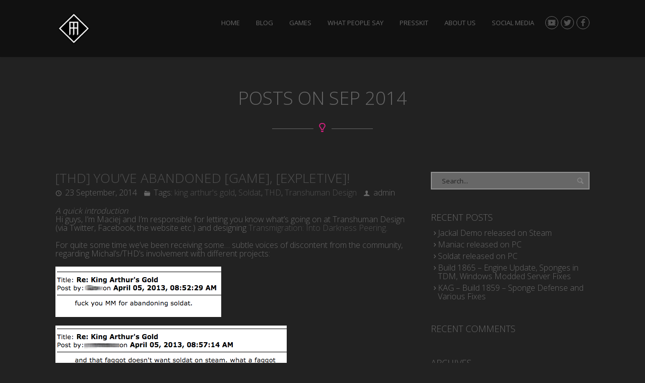

--- FILE ---
content_type: text/html; charset=UTF-8
request_url: https://thd.vg/2014/09/
body_size: 19901
content:
<!DOCTYPE html>
<html lang="en-US">
<head>

<meta http-equiv="Content-Type" content="text/html; charset=UTF-8" />
<meta name="description" content="Come with us if you want to play!">
<meta name="viewport" content="width=device-width, initial-scale=1.0">
<link rel="shortcut icon" type="image/x-icon" href="https://thd.vg/wp-content/uploads/2015/05/thd.png" />
		
<!--[if lt IE 9]>
  <script src="//html5shim.googlecode.com/svn/trunk/html5.js"></script>
<![endif]-->

<title>September 2014 &#8211; Transhuman Design</title>
<meta name='robots' content='max-image-preview:large' />
<link rel='dns-prefetch' href='//thd.vg' />
<link rel='dns-prefetch' href='//maps.google.com' />
<link rel='dns-prefetch' href='//fonts.googleapis.com' />
<link rel="alternate" type="application/rss+xml" title="Transhuman Design &raquo; Feed" href="https://thd.vg/feed/" />
<link rel="alternate" type="application/rss+xml" title="Transhuman Design &raquo; Comments Feed" href="https://thd.vg/comments/feed/" />
<style id='wp-img-auto-sizes-contain-inline-css' type='text/css'>
img:is([sizes=auto i],[sizes^="auto," i]){contain-intrinsic-size:3000px 1500px}
/*# sourceURL=wp-img-auto-sizes-contain-inline-css */
</style>
<style id='wp-emoji-styles-inline-css' type='text/css'>

	img.wp-smiley, img.emoji {
		display: inline !important;
		border: none !important;
		box-shadow: none !important;
		height: 1em !important;
		width: 1em !important;
		margin: 0 0.07em !important;
		vertical-align: -0.1em !important;
		background: none !important;
		padding: 0 !important;
	}
/*# sourceURL=wp-emoji-styles-inline-css */
</style>
<style id='wp-block-library-inline-css' type='text/css'>
:root{--wp-block-synced-color:#7a00df;--wp-block-synced-color--rgb:122,0,223;--wp-bound-block-color:var(--wp-block-synced-color);--wp-editor-canvas-background:#ddd;--wp-admin-theme-color:#007cba;--wp-admin-theme-color--rgb:0,124,186;--wp-admin-theme-color-darker-10:#006ba1;--wp-admin-theme-color-darker-10--rgb:0,107,160.5;--wp-admin-theme-color-darker-20:#005a87;--wp-admin-theme-color-darker-20--rgb:0,90,135;--wp-admin-border-width-focus:2px}@media (min-resolution:192dpi){:root{--wp-admin-border-width-focus:1.5px}}.wp-element-button{cursor:pointer}:root .has-very-light-gray-background-color{background-color:#eee}:root .has-very-dark-gray-background-color{background-color:#313131}:root .has-very-light-gray-color{color:#eee}:root .has-very-dark-gray-color{color:#313131}:root .has-vivid-green-cyan-to-vivid-cyan-blue-gradient-background{background:linear-gradient(135deg,#00d084,#0693e3)}:root .has-purple-crush-gradient-background{background:linear-gradient(135deg,#34e2e4,#4721fb 50%,#ab1dfe)}:root .has-hazy-dawn-gradient-background{background:linear-gradient(135deg,#faaca8,#dad0ec)}:root .has-subdued-olive-gradient-background{background:linear-gradient(135deg,#fafae1,#67a671)}:root .has-atomic-cream-gradient-background{background:linear-gradient(135deg,#fdd79a,#004a59)}:root .has-nightshade-gradient-background{background:linear-gradient(135deg,#330968,#31cdcf)}:root .has-midnight-gradient-background{background:linear-gradient(135deg,#020381,#2874fc)}:root{--wp--preset--font-size--normal:16px;--wp--preset--font-size--huge:42px}.has-regular-font-size{font-size:1em}.has-larger-font-size{font-size:2.625em}.has-normal-font-size{font-size:var(--wp--preset--font-size--normal)}.has-huge-font-size{font-size:var(--wp--preset--font-size--huge)}.has-text-align-center{text-align:center}.has-text-align-left{text-align:left}.has-text-align-right{text-align:right}.has-fit-text{white-space:nowrap!important}#end-resizable-editor-section{display:none}.aligncenter{clear:both}.items-justified-left{justify-content:flex-start}.items-justified-center{justify-content:center}.items-justified-right{justify-content:flex-end}.items-justified-space-between{justify-content:space-between}.screen-reader-text{border:0;clip-path:inset(50%);height:1px;margin:-1px;overflow:hidden;padding:0;position:absolute;width:1px;word-wrap:normal!important}.screen-reader-text:focus{background-color:#ddd;clip-path:none;color:#444;display:block;font-size:1em;height:auto;left:5px;line-height:normal;padding:15px 23px 14px;text-decoration:none;top:5px;width:auto;z-index:100000}html :where(.has-border-color){border-style:solid}html :where([style*=border-top-color]){border-top-style:solid}html :where([style*=border-right-color]){border-right-style:solid}html :where([style*=border-bottom-color]){border-bottom-style:solid}html :where([style*=border-left-color]){border-left-style:solid}html :where([style*=border-width]){border-style:solid}html :where([style*=border-top-width]){border-top-style:solid}html :where([style*=border-right-width]){border-right-style:solid}html :where([style*=border-bottom-width]){border-bottom-style:solid}html :where([style*=border-left-width]){border-left-style:solid}html :where(img[class*=wp-image-]){height:auto;max-width:100%}:where(figure){margin:0 0 1em}html :where(.is-position-sticky){--wp-admin--admin-bar--position-offset:var(--wp-admin--admin-bar--height,0px)}@media screen and (max-width:600px){html :where(.is-position-sticky){--wp-admin--admin-bar--position-offset:0px}}

/*# sourceURL=wp-block-library-inline-css */
</style><style id='global-styles-inline-css' type='text/css'>
:root{--wp--preset--aspect-ratio--square: 1;--wp--preset--aspect-ratio--4-3: 4/3;--wp--preset--aspect-ratio--3-4: 3/4;--wp--preset--aspect-ratio--3-2: 3/2;--wp--preset--aspect-ratio--2-3: 2/3;--wp--preset--aspect-ratio--16-9: 16/9;--wp--preset--aspect-ratio--9-16: 9/16;--wp--preset--color--black: #000000;--wp--preset--color--cyan-bluish-gray: #abb8c3;--wp--preset--color--white: #ffffff;--wp--preset--color--pale-pink: #f78da7;--wp--preset--color--vivid-red: #cf2e2e;--wp--preset--color--luminous-vivid-orange: #ff6900;--wp--preset--color--luminous-vivid-amber: #fcb900;--wp--preset--color--light-green-cyan: #7bdcb5;--wp--preset--color--vivid-green-cyan: #00d084;--wp--preset--color--pale-cyan-blue: #8ed1fc;--wp--preset--color--vivid-cyan-blue: #0693e3;--wp--preset--color--vivid-purple: #9b51e0;--wp--preset--gradient--vivid-cyan-blue-to-vivid-purple: linear-gradient(135deg,rgb(6,147,227) 0%,rgb(155,81,224) 100%);--wp--preset--gradient--light-green-cyan-to-vivid-green-cyan: linear-gradient(135deg,rgb(122,220,180) 0%,rgb(0,208,130) 100%);--wp--preset--gradient--luminous-vivid-amber-to-luminous-vivid-orange: linear-gradient(135deg,rgb(252,185,0) 0%,rgb(255,105,0) 100%);--wp--preset--gradient--luminous-vivid-orange-to-vivid-red: linear-gradient(135deg,rgb(255,105,0) 0%,rgb(207,46,46) 100%);--wp--preset--gradient--very-light-gray-to-cyan-bluish-gray: linear-gradient(135deg,rgb(238,238,238) 0%,rgb(169,184,195) 100%);--wp--preset--gradient--cool-to-warm-spectrum: linear-gradient(135deg,rgb(74,234,220) 0%,rgb(151,120,209) 20%,rgb(207,42,186) 40%,rgb(238,44,130) 60%,rgb(251,105,98) 80%,rgb(254,248,76) 100%);--wp--preset--gradient--blush-light-purple: linear-gradient(135deg,rgb(255,206,236) 0%,rgb(152,150,240) 100%);--wp--preset--gradient--blush-bordeaux: linear-gradient(135deg,rgb(254,205,165) 0%,rgb(254,45,45) 50%,rgb(107,0,62) 100%);--wp--preset--gradient--luminous-dusk: linear-gradient(135deg,rgb(255,203,112) 0%,rgb(199,81,192) 50%,rgb(65,88,208) 100%);--wp--preset--gradient--pale-ocean: linear-gradient(135deg,rgb(255,245,203) 0%,rgb(182,227,212) 50%,rgb(51,167,181) 100%);--wp--preset--gradient--electric-grass: linear-gradient(135deg,rgb(202,248,128) 0%,rgb(113,206,126) 100%);--wp--preset--gradient--midnight: linear-gradient(135deg,rgb(2,3,129) 0%,rgb(40,116,252) 100%);--wp--preset--font-size--small: 13px;--wp--preset--font-size--medium: 20px;--wp--preset--font-size--large: 36px;--wp--preset--font-size--x-large: 42px;--wp--preset--spacing--20: 0.44rem;--wp--preset--spacing--30: 0.67rem;--wp--preset--spacing--40: 1rem;--wp--preset--spacing--50: 1.5rem;--wp--preset--spacing--60: 2.25rem;--wp--preset--spacing--70: 3.38rem;--wp--preset--spacing--80: 5.06rem;--wp--preset--shadow--natural: 6px 6px 9px rgba(0, 0, 0, 0.2);--wp--preset--shadow--deep: 12px 12px 50px rgba(0, 0, 0, 0.4);--wp--preset--shadow--sharp: 6px 6px 0px rgba(0, 0, 0, 0.2);--wp--preset--shadow--outlined: 6px 6px 0px -3px rgb(255, 255, 255), 6px 6px rgb(0, 0, 0);--wp--preset--shadow--crisp: 6px 6px 0px rgb(0, 0, 0);}:where(.is-layout-flex){gap: 0.5em;}:where(.is-layout-grid){gap: 0.5em;}body .is-layout-flex{display: flex;}.is-layout-flex{flex-wrap: wrap;align-items: center;}.is-layout-flex > :is(*, div){margin: 0;}body .is-layout-grid{display: grid;}.is-layout-grid > :is(*, div){margin: 0;}:where(.wp-block-columns.is-layout-flex){gap: 2em;}:where(.wp-block-columns.is-layout-grid){gap: 2em;}:where(.wp-block-post-template.is-layout-flex){gap: 1.25em;}:where(.wp-block-post-template.is-layout-grid){gap: 1.25em;}.has-black-color{color: var(--wp--preset--color--black) !important;}.has-cyan-bluish-gray-color{color: var(--wp--preset--color--cyan-bluish-gray) !important;}.has-white-color{color: var(--wp--preset--color--white) !important;}.has-pale-pink-color{color: var(--wp--preset--color--pale-pink) !important;}.has-vivid-red-color{color: var(--wp--preset--color--vivid-red) !important;}.has-luminous-vivid-orange-color{color: var(--wp--preset--color--luminous-vivid-orange) !important;}.has-luminous-vivid-amber-color{color: var(--wp--preset--color--luminous-vivid-amber) !important;}.has-light-green-cyan-color{color: var(--wp--preset--color--light-green-cyan) !important;}.has-vivid-green-cyan-color{color: var(--wp--preset--color--vivid-green-cyan) !important;}.has-pale-cyan-blue-color{color: var(--wp--preset--color--pale-cyan-blue) !important;}.has-vivid-cyan-blue-color{color: var(--wp--preset--color--vivid-cyan-blue) !important;}.has-vivid-purple-color{color: var(--wp--preset--color--vivid-purple) !important;}.has-black-background-color{background-color: var(--wp--preset--color--black) !important;}.has-cyan-bluish-gray-background-color{background-color: var(--wp--preset--color--cyan-bluish-gray) !important;}.has-white-background-color{background-color: var(--wp--preset--color--white) !important;}.has-pale-pink-background-color{background-color: var(--wp--preset--color--pale-pink) !important;}.has-vivid-red-background-color{background-color: var(--wp--preset--color--vivid-red) !important;}.has-luminous-vivid-orange-background-color{background-color: var(--wp--preset--color--luminous-vivid-orange) !important;}.has-luminous-vivid-amber-background-color{background-color: var(--wp--preset--color--luminous-vivid-amber) !important;}.has-light-green-cyan-background-color{background-color: var(--wp--preset--color--light-green-cyan) !important;}.has-vivid-green-cyan-background-color{background-color: var(--wp--preset--color--vivid-green-cyan) !important;}.has-pale-cyan-blue-background-color{background-color: var(--wp--preset--color--pale-cyan-blue) !important;}.has-vivid-cyan-blue-background-color{background-color: var(--wp--preset--color--vivid-cyan-blue) !important;}.has-vivid-purple-background-color{background-color: var(--wp--preset--color--vivid-purple) !important;}.has-black-border-color{border-color: var(--wp--preset--color--black) !important;}.has-cyan-bluish-gray-border-color{border-color: var(--wp--preset--color--cyan-bluish-gray) !important;}.has-white-border-color{border-color: var(--wp--preset--color--white) !important;}.has-pale-pink-border-color{border-color: var(--wp--preset--color--pale-pink) !important;}.has-vivid-red-border-color{border-color: var(--wp--preset--color--vivid-red) !important;}.has-luminous-vivid-orange-border-color{border-color: var(--wp--preset--color--luminous-vivid-orange) !important;}.has-luminous-vivid-amber-border-color{border-color: var(--wp--preset--color--luminous-vivid-amber) !important;}.has-light-green-cyan-border-color{border-color: var(--wp--preset--color--light-green-cyan) !important;}.has-vivid-green-cyan-border-color{border-color: var(--wp--preset--color--vivid-green-cyan) !important;}.has-pale-cyan-blue-border-color{border-color: var(--wp--preset--color--pale-cyan-blue) !important;}.has-vivid-cyan-blue-border-color{border-color: var(--wp--preset--color--vivid-cyan-blue) !important;}.has-vivid-purple-border-color{border-color: var(--wp--preset--color--vivid-purple) !important;}.has-vivid-cyan-blue-to-vivid-purple-gradient-background{background: var(--wp--preset--gradient--vivid-cyan-blue-to-vivid-purple) !important;}.has-light-green-cyan-to-vivid-green-cyan-gradient-background{background: var(--wp--preset--gradient--light-green-cyan-to-vivid-green-cyan) !important;}.has-luminous-vivid-amber-to-luminous-vivid-orange-gradient-background{background: var(--wp--preset--gradient--luminous-vivid-amber-to-luminous-vivid-orange) !important;}.has-luminous-vivid-orange-to-vivid-red-gradient-background{background: var(--wp--preset--gradient--luminous-vivid-orange-to-vivid-red) !important;}.has-very-light-gray-to-cyan-bluish-gray-gradient-background{background: var(--wp--preset--gradient--very-light-gray-to-cyan-bluish-gray) !important;}.has-cool-to-warm-spectrum-gradient-background{background: var(--wp--preset--gradient--cool-to-warm-spectrum) !important;}.has-blush-light-purple-gradient-background{background: var(--wp--preset--gradient--blush-light-purple) !important;}.has-blush-bordeaux-gradient-background{background: var(--wp--preset--gradient--blush-bordeaux) !important;}.has-luminous-dusk-gradient-background{background: var(--wp--preset--gradient--luminous-dusk) !important;}.has-pale-ocean-gradient-background{background: var(--wp--preset--gradient--pale-ocean) !important;}.has-electric-grass-gradient-background{background: var(--wp--preset--gradient--electric-grass) !important;}.has-midnight-gradient-background{background: var(--wp--preset--gradient--midnight) !important;}.has-small-font-size{font-size: var(--wp--preset--font-size--small) !important;}.has-medium-font-size{font-size: var(--wp--preset--font-size--medium) !important;}.has-large-font-size{font-size: var(--wp--preset--font-size--large) !important;}.has-x-large-font-size{font-size: var(--wp--preset--font-size--x-large) !important;}
/*# sourceURL=global-styles-inline-css */
</style>

<style id='classic-theme-styles-inline-css' type='text/css'>
/*! This file is auto-generated */
.wp-block-button__link{color:#fff;background-color:#32373c;border-radius:9999px;box-shadow:none;text-decoration:none;padding:calc(.667em + 2px) calc(1.333em + 2px);font-size:1.125em}.wp-block-file__button{background:#32373c;color:#fff;text-decoration:none}
/*# sourceURL=/wp-includes/css/classic-themes.min.css */
</style>
<link rel='stylesheet' id='ABt_testimonials_shortcode-css' href='https://thd.vg/wp-content/plugins/ab-testimonials/css/testimonials_shortcode.css?ver=1.0.1' type='text/css' media='all' />
<link rel='stylesheet' id='abts_ab_tweet_scroller-css' href='https://thd.vg/wp-content/plugins/ab-tweet-scroller/css/ab-tweet-scroller.css?ver=1.0.0' type='text/css' media='all' />
<link rel='stylesheet' id='ABp_portfolio_shortcode-css' href='https://thd.vg/wp-content/plugins/abdev-portfolio/css/portfolio_shortcode.css?ver=6.9' type='text/css' media='all' />
<link rel='stylesheet' id='contact-form-7-css' href='https://thd.vg/wp-content/plugins/contact-form-7/includes/css/styles.css?ver=6.1.4' type='text/css' media='all' />
<link rel='stylesheet' id='mediaelement-css' href='https://thd.vg/wp-includes/js/mediaelement/mediaelementplayer-legacy.min.css?ver=4.2.17' type='text/css' media='all' />
<link rel='stylesheet' id='wp-mediaelement-css' href='https://thd.vg/wp-includes/js/mediaelement/wp-mediaelement.min.css?ver=6.9' type='text/css' media='all' />
<link rel='stylesheet' id='dnd_icons_default-css' href='https://thd.vg/wp-content/plugins/dnd-shortcodes/css/icons-default.css?ver=3.0.3' type='text/css' media='all' />
<link rel='stylesheet' id='ABdev_animo-animate-css' href='https://thd.vg/wp-content/plugins/dnd-shortcodes/css/animo-animate.css?ver=3.0.3' type='text/css' media='all' />
<link rel='stylesheet' id='ABdev_prettify-css' href='https://thd.vg/wp-content/plugins/dnd-shortcodes/css/prettify.css?ver=3.0.3' type='text/css' media='all' />
<link rel='stylesheet' id='ABdev_shortcodes-css' href='https://thd.vg/wp-content/themes/revelance/css/dnd-shortcodes.css?ver=3.0.3' type='text/css' media='all' />
<link rel='stylesheet' id='ABdev_shortcodes_responsive-css' href='https://thd.vg/wp-content/plugins/dnd-shortcodes/css/responsive.css?ver=3.0.3' type='text/css' media='all' />
<link rel='stylesheet' id='ABdev_icon_font-css' href='https://thd.vg/wp-content/themes/revelance/css/icons/style.css?ver=1.3.1' type='text/css' media='all' />
<link rel='stylesheet' id='font_css-css' href='https://fonts.googleapis.com/css?family=Open+Sans%3A300%2C400%2C600%2C700&#038;ver=6.9' type='text/css' media='all' />
<link rel='stylesheet' id='entypo_icons-css' href='https://thd.vg/wp-content/themes/revelance/css/core_icons/style.css?ver=1.3.1' type='text/css' media='all' />
<link rel='stylesheet' id='fancybox-css' href='https://thd.vg/wp-content/themes/revelance/css/jquery.fancybox-1.3.4.css?ver=6.9' type='text/css' media='all' />
<link rel='stylesheet' id='main_css-css' href='https://thd.vg/wp-content/themes/revelance/style.css?ver=6.9' type='text/css' media='all' />
<style id='main_css-inline-css' type='text/css'>

		body{color: #676767;background:#222222;}
		h1, h2, h3, h4, h5, h6{color: #676767;}
		.dnd_section_dd header h3,.main_title span {color: #676767;}
		.dnd_section_dd header h3:before,.main_title:before{border-color:#676767;}
		#abdev_main_header{background:#111;}
		nav > ul > li a{color:#676767;}
		nav > ul ul{background: #333;border: none;}
		nav > ul ul ul{border: none;}
		nav > ul ul li:hover{background: #222;}
		nav .menu_social{border-color:#676767;}
		.dnd_service_box.dnd_service_box_round_aside h3,.dnd_service_box.dnd_service_box_aside_small h3{color:#676767;}
		input[type="text"], input[type="password"], input[type="email"], textarea {color:#222;background:#676767;border: 2px solid #919191;}
		::-webkit-input-placeholder {color: #222;}
		:-moz-placeholder {color: #222;}
		::-moz-placeholder {color: #222;}
		:-ms-input-placeholder {color: #222;}
		.dnd_service_box.dnd_service_box_round_stroke:hover .dnd_icon_boxed {box-shadow: 0 0 0 5px #222 inset;}
		.dnd_team_member_modal{background:#222;}
		.dnd_team_member_modal h4, .dnd_team_member_modal .dnd_team_member_position{color:#676767;}
		aside .widget h3{color:#676767;}
		.post_meta i{color:#676767;}
		.widget > ul li a{color:#676767;}
		.more-link {color: #676767;border: 1px solid #676767;}
		.post_wrapper {border-bottom: 1px solid #333;}
		#blog_pagination .page-numbers {color: #676767;border: 1px solid #676767;}
		#inner_post_pagination a span{color: #676767;border: 1px solid #676767;}
		#comments_section,.comment-text,#respond{border-color:#333;}
		#respond .comment-reply-title{color:#676767;}
		.dnd-accordion .ui-accordion-header{background:#333;border-color:#333;color:#676767;}
		.dnd-accordion .ui-accordion-content{border-color:#333;}
		.dnd-tabs .ui-tabs-nav li a{background:#333;color:#676767;}
		.dnd-tabs .ui-tabs-nav li,.dnd-tabs .ui-tabs-nav li:last-child,.dnd-tabs .dnd-tabs-wrapper{border-color:#333 !important;}
		.dnd-tabs .ui-tabs-nav li.ui-tabs-active:after{display:none;}
		.dnd-tabs .ui-tabs-nav li.ui-tabs-active a{color:#fff;}
		.dnd-tabs-style2 .ui-tabs-nav li.ui-tabs-active:before{display:none;}
		.dnd-button_light {border: 1px solid #676767;color: #676767 !important;}
		.dnd_meter{background:#333 !important;}
		.dnd_progress_bar_balloon .dnd_meter .dnd_meter_percentage span{background:#333;color:#999;}
		.dnd_progress_bar_balloon .dnd_meter .dnd_meter_percentage span:after {border-top-color:#333;}
		.dnd-callout_box{background:#333;color:#676767;}
		.dnd-callout_box_title{color:#676767;}
	
		.dnd_section_dd header h3:after{color: #d32180;}
		.dnd_section_dd.pattern_overlayed a,.dnd_section_dd.color_overlayed a{color: #d32180;}
		.dnd_blockquote p small{color: #d32180;}
		.dnd_team_member .dnd_team_member_position{color: #d32180;}
		.dnd_team_member .dnd_team_member_social_under a:hover i{color: #d32180;}
		.dnd_pricing-table-1.dnd_popular-plan .dnd_pricebox_name{background: #d32180;}
		.dnd_pricing-table-2.dnd_popular-plan .dnd_pricebox_name{background: #d32180;}
		.dnd_pricing-table-2.dnd_popular-plan .dnd_pricebox_feature:last-of-type{border-bottom: 4px solid #d32180;}
		.dnd_service_box .dnd_icon_boxed{background: #d32180;}
		.dnd_service_box.dnd_service_box_round_stroke:hover a.dnd_icon_boxed{border: 1px solid #d32180;background: #d32180;}
		.dnd_service_box.dnd_service_box_round_aside h3:hover{color: #d32180;}
		.dnd_service_box.dnd_service_box_aside_small h3:hover{color: #d32180;}
		.dnd_service_box.dnd_service_box_aside_small .dnd_icon_boxed i{color: #d32180;}
		.dnd_service_box_square .dnd_icon_boxed {background:none;}
		.dnd_service_box_square:hover a.dnd_icon_boxed i{color: #d32180;}
		.dnd_service_box.dnd_service_box_round_stroke:hover a.dnd_icon_boxed{background: #d32180; border: 1px solid #d32180;}
		.dnd_service_box_square:hover a.dnd_icon_boxed i{color:#d32180;}
		.dnd-button_green{background: #d32180;border: 1px solid #d32180;}
		.dnd-button_dark:hover{background: #d32180;border: 1px solid #d32180;}
		.dnd-button_light:hover{border: 1px solid #d32180;color: #d32180 !important;}
		.main_title:after{color: #d32180;}
		.color_highlight{color: #d32180;}
		.dnd_dropcap{background: #d32180;}
		.section_color_background{background: #d32180;}
		.leading_line:after{background: #d32180;}
		#abdev_main_header.menu_over_slider .menu_social:hover{color: #d32180;border-color: #d32180;}
		nav > ul > li a:hover{color: #d32180;}
		nav .menu_social:hover{color: #d32180;border-color: #d32180;}
		nav > ul > .current-menu-item > a,nav > ul > .current-post-ancestor > a,nav > ul > .current-menu-ancestor > a{color: #d32180;}
		#abdev_main_header.menu_over_slider nav > ul > li a:hover{color: #d32180;}
		.tp-bullets.simplebullets.round .bullet:hover,.tp-bullets.simplebullets.round .bullet.selected{background-color:#d32180;}
		.tp-caption.revelance-button:hover{border-color: #d32180;background: #d32180;}
		.dnd-toggle .ui-accordion-header {border: 1px solid #d32180;background: #d32180;}
		.dnd-toggle .ui-accordion-content {border: 1px solid #d32180;}
		.dnd-tabs .ui-tabs-nav li a:hover{color:#d32180;}
		.dnd-tabs .ui-tabs-nav li.ui-tabs-active:before{background: #d32180;border-left: 1px solid #d32180;border-right: 1px solid #d32180;}
		.dnd-tabs-style2 .ui-tabs-nav li{border-top: 1px solid #d32180;border-left: 1px solid #d32180;border-right: 1px solid #d32180;background: #d32180;}
		.dnd-tabs-style2 .ui-tabs-nav li:hover a{color:#505050;}
		.dnd-tabs-style2 .ui-tabs-nav li.ui-tabs-active:before{background: #fff;border-top: 1px solid #d32180;border-left: 1px solid #d32180;border-right: 1px solid #d32180;}
		.dnd-tabs-style2 .ui-tabs-nav li:last-child{border-right: 1px solid #d32180;}
		.dnd-tabs-style2 .dnd-tabs-wrapper{border: 1px solid #d32180;}
		.latest_news_shortcode_content h5{color: #d32180;}
		.latest_news_shortcode_content h5 a{color: #d32180;}
		.ABdev_overlayed .ABdev_overlay { background:#d32180;}
		.ABdev_overlayed .ABdev_overlay p a:hover{color: #d32180;}
		.dnd-callout_box{border-left: 6px solid #d32180;}
		.dnd-callout_box_no_button{border-top: 6px solid #d32180;}
		.ABt_testimonials_slide .testimonial_big .source,.ABt_testimonials_slide .testimonial_big .source a{color: #d32180;}
		.dnd_meter .dnd_meter_percentage {background: #d32180 !important;}
		.dnd_stats_excerpt .dnd_stats_number,.dnd_stats_excerpt .dnd_stats_number_sign{color: #d32180;}
		.dnd_stats_excerpt i {color: #d32180;}
		.dnd_stats_excerpt_style_color{background: #d32180;}
		.dnd_stats_excerpt_style_color .dnd_stats_number, .dnd_stats_excerpt_style_color .dnd_stats_number_sign{color:#fff;}
		.more-link:hover{background: #d32180;border: 1px solid #d32180;}
		.comment .reply a:hover,.comment .edit-link a:hover{color: #d32180;}
		#single_post_pagination .prev a,#single_post_pagination .next a{color: #fff;background: #d32180;}
		#blog_pagination .page-numbers:hover{background: #d32180;color: #fff;border-color: #d32180;}
		#blog_pagination .page-numbers.current{background: #d32180;color: #fff;border-color: #d32180;}
		#inner_post_pagination span{border-color: #d32180;background: #d32180;color: #fff;}
		#inner_post_pagination a:hover span{color: #fff;background: #d32180;border-color: #d32180;}
		.wpcf7-submit{background: #d32180 !important;}
		#abdev_contact_form_submit:hover{background: #d32180 !important;}
		aside .widget a:hover{color: #d32180;}
		.tagcloud a:hover{background: #d32180;border: 1px solid #d32180;color: #fff !important;}
		.ab-tweet-navigation a{background: #d32180;color: #fff !important;}
		.portfolio_item h4 a:hover,.portfolio_item:hover h4 a{color: #d32180;}
		#filters li:hover a,#filters li a.selected{background: #d32180;color: #fff;border: 1px solid #d32180;}
		#page404 .big_404{color: #d32180;}
		#abdev_back_to_top:hover{background-color: #d32180;border-color: #d32180;}
		.dnd_section_dd header h3:after{color: #d32180;}
		#abdev_main_header.full {
	background: #111;
}

.wpcf7 input {
	padding: 16px 10px;
}

.portfolio_filter {
	display: none;
}

body {
	font-size: 16px;
}

.portfolio_item_image {
	margin: 0 auto 35px;
	display: block;
}

.dnd_posts_shortcode .attachment-full {
	margin-bottom: 19px;
}
/*# sourceURL=main_css-inline-css */
</style>
<link rel='stylesheet' id='responsive_css-css' href='https://thd.vg/wp-content/themes/revelance/css/responsive.css?ver=6.9' type='text/css' media='all' />
<style id='responsive_css-inline-css' type='text/css'>

		@media only screen and (max-width: 767px) {
			#abdev_main_header nav a:hover,
			#abdev_main_header nav .current-menu-item > a{
				color: #d32180;
			}
		}
	
/*# sourceURL=responsive_css-inline-css */
</style>
<script type="text/javascript" src="https://thd.vg/wp-includes/js/jquery/jquery.min.js?ver=3.7.1" id="jquery-core-js"></script>
<script type="text/javascript" src="https://thd.vg/wp-includes/js/jquery/jquery-migrate.min.js?ver=3.4.1" id="jquery-migrate-js"></script>
<script type="text/javascript" src="https://thd.vg/wp-content/plugins/dnd-shortcodes/js/prettify.js?ver=1" id="prettify-js"></script>
<link rel="https://api.w.org/" href="https://thd.vg/wp-json/" /><link rel="EditURI" type="application/rsd+xml" title="RSD" href="https://thd.vg/xmlrpc.php?rsd" />
<meta name="generator" content="WordPress 6.9" />
<style type="text/css">.recentcomments a{display:inline !important;padding:0 !important;margin:0 !important;}</style></head>

<body class="archive date wp-theme-revelance">




<header id="abdev_main_header" class="clearfix">
	<div class="container">
		<div id="logo">
			<a href="https://thd.vg">
				<img id="main_logo" style="display:none;" src="https://thd.vg/wp-content/uploads/2015/07/thdlogosupersmall.png" alt="Transhuman Design">
									<img id="inversed_logo" src="https://thd.vg/wp-content/uploads/2015/07/thdlogosupersmall.png" alt="Transhuman Design">
							</a>
		</div>
		<nav>
			<a class="menu_social menu_social_facebook" href="https://www.facebook.com/TranshumanDesign" target="_blank" title="Follow us on Facebook"><i class="entypo-facebook"></i></a><a class="menu_social menu_social_twitter" href="https://twitter.com/THDtweet/" target="_blank" title="Follow us on Twitter"><i class="entypo-twitter"></i></a><a class="menu_social menu_social_youtube" href="https://www.youtube.com/user/kingarthurdev" target="_blank" title="Our YouTube Profile"><i class="entypo-video"></i></a><ul id="main_menu" class=""><li id="nav-menu-item-1879" class="main-menu-item  menu-first menu-item-depth-0 menu-item menu-item-type-custom menu-item-object-custom"><a  href="/" class="menu-link  main-menu-link">Home</a></li>
<li id="nav-menu-item-1874" class="main-menu-item   menu-item-depth-0 menu-item menu-item-type-post_type menu-item-object-page current_page_parent"><a  href="https://thd.vg/blog/" class="menu-link  main-menu-link">Blog</a></li>
<li id="nav-menu-item-1794" class="main-menu-item   menu-item-depth-0 menu-item menu-item-type-custom menu-item-object-custom"><a  href="https://thd.vg#games" class="menu-link scroll main-menu-link">Games</a></li>
<li id="nav-menu-item-1877" class="main-menu-item   menu-item-depth-0 menu-item menu-item-type-custom menu-item-object-custom"><a  href="https://thd.vg#testimonials" class="menu-link scroll main-menu-link">What people say</a></li>
<li id="nav-menu-item-1878" class="main-menu-item   menu-item-depth-0 menu-item menu-item-type-custom menu-item-object-custom"><a  href="https://pr.thd.vg" class="menu-link  main-menu-link">Presskit</a></li>
<li id="nav-menu-item-1841" class="main-menu-item   menu-item-depth-0 menu-item menu-item-type-custom menu-item-object-custom"><a  href="https://thd.vg#about" class="menu-link scroll main-menu-link">About Us</a></li>
<li id="nav-menu-item-1880" class="main-menu-item   menu-item-depth-0 menu-item menu-item-type-custom menu-item-object-custom"><a  href="https://thd.vg#social" class="menu-link scroll main-menu-link">Social Media</a></li>
</ul>		</nav>
		<div id="ABdev_menu_toggle"><i class="entypo-list2"></i></div>
	</div>
</header>	
	<section class="page_main_section">
		<div class="container">

			<h1 class="main_title"><span>Posts on  Sep 2014</span></h1>


			
			<div class="row">

				<div class="blog_category_index span8 content_with_right_sidebar">
																		<div class="post_wrapper clearfix post-2045 post type-post status-publish format-standard hentry category-uncategorized tag-king-arthurs-gold tag-soldat tag-thd tag-transhuman-design">
								<div class="post_content">
									<h2><a href="https://thd.vg/thd-youve-abandoned-game-expletive/">[THD] You’ve abandoned [game], [expletive]!</a></h2>

									<div class="post_meta">
										<span class="post_date"><i class="entypo-clock"></i>23 September, 2014</span>
										<span class="post_tags"><i class="entypo-folder"></i>Tags: <a href="https://thd.vg/tag/king-arthurs-gold/" rel="tag">king arthur's gold</a>, <a href="https://thd.vg/tag/soldat/" rel="tag">Soldat</a>, <a href="https://thd.vg/tag/thd/" rel="tag">THD</a>, <a href="https://thd.vg/tag/transhuman-design/" rel="tag">Transhuman Design</a></span>
										<span class="post_author"><i class="entypo-user"></i>admin</span>
									</div>

																		<p><em>A quick introduction</em><br />Hi guys, I’m Maciej and I’m responsible for letting you know what’s going on at Transhuman Design (via Twitter, Facebook, the website etc.) and designing <a href="http://www.transmigrationgame.com" target="_blank">Transmigration: Into Darkness Peering</a>.</p>
<p><span>For quite some time we’ve been receiving some… subtle voices of discontent from the community, regarding Michal’s/THD’s involvement with different projects:</span></p>
<p><span><img decoding="async" alt="kag_soldat1.png" height="100px;" src="https://lh3.googleusercontent.com/vD0o7W9AiL8fIsVFN5BB3U4H1ukBOP-T8dj8S-4gKRl65QEQJKbFEbSu2BLCkFWssOIBu_l7CYeiYkIHZQ1opgMHY1yTXcZM0QZCmcrvQeXfWjwvXUSEMePMH7_eucLD9g" width="329px;" /></span></p>
<p><span><span id="docs-internal-guid-9946b280-a1f6-be44-e51f-27896f39cb36"><span><img decoding="async" alt="kag_soldat2.png" height="89px;" src="https://lh4.googleusercontent.com/5_Nnz0MGe_9CwyaBJab5ALbj3ZbRt8lIyYTOsBW7xXbvPJlVP7N5QeVlN1bhHIWyf7LpZj2srRznt48CJK74RQbckyH1Ny5tx5G5qF97mqUpFatz7taqa7K5bLtBfJXtmw" width="459px;" /></span></span></span></p>
<p><span>Many of you assume that King Arthur’s Gold and other games (look up) suffer because Michal and Geti are supposedly spread thin, working on a million things at once these days. I’ve decided to clear some things up in this short post.</span></p>
<p><em>Transhuman Design in 2014</em><br />Thanks to the awesome community that enjoys our games, THD has grown considerably in the last decade. We’re now divided into project teams that work on different games simultaneously.</p>
<p>MM acts as the all-seeing eye overlooking all the projects. He also helps with the existing titles and experiments with new ideas for more awesome games (<a href="https://thd.vg/trenchrun" target="_blank">Trench Run</a> for example).</p>
<p><span><img decoding="async" alt="Trench Run work in progress" src="https://dl.dropboxusercontent.com/u/24585904/temp/tw.gif" /></span></p>
<p><em>King Arthur’s Gold</em><strong><br /></strong>Meanwhile, Geti and Furai cooperate on King Arthur’s Gold, constantly improving it and making it more fun. Just look at the number of updates (and dev love) this game receives.</p>
<p><span><img decoding="async" alt="KAG gif" height="269px;" src="https://i.imgur.com/WvurZME.gif" width="380px;" /></span></p>
<p><em>Soldat and Storm2D</em><br />While MM no longer develops Soldat in person, other people have stepped in to fill his shoes and the project is now led by<span> Shoozza</span>. There’s also Storm2D (led by Roland), which could be described as its spiritual successor. It basically aims to be Soldat on steroids, with destructible terrain and a lot of other cool features.</p>
<p><span>Of course Soldat wasn’t made in a day, and it will take some time before Storm2D reaches that state of coolness. But hey, it’s just how game development works.</span></p>
<p><span><span></span></span><img decoding="async" alt="storm2d.png" height="269px;" src="https://lh3.googleusercontent.com/vCHdYXRAif1llM4ZJI8G7rie75I6ZWKMcL6bfP4uxM1qzA5iHKFjTjwiZhRiivlB8WtsYYGwFZxknD4rrum3O9K8ioxgyJE5vS_ukTzUetVTYGBfBCe4YxQM-XD8rrgjzA" width="500px;" /></p>
<p><em>Summing up</em><span><br /></span><span>What I love about this studio is that everyone here has unique ideas and isn’t afraid to try out new things. That is why we’re currently working on projects ranging from the build’n’kill multiplayer mayhem you probably know and play (KAG), to a unique, story-driven adventure game that oozes atmosphere (Transmigration). More info about these individual projects can be found on our website (check out the menu on the left).</span></p>
<p><span><img decoding="async" alt="transmigration.jpg" height="400px;" src="https://lh3.googleusercontent.com/Y_WrXe4OhaA7ysph6tqSq1ycYfdfSetlwWsJn4o6-rszY3hlb7fSN2rhQ8lvwZuxUdrRuhM4e4SjURyyHuERZklN9N9AF8AQl3eZsdKh8nHkPYsiMP0J3vh564AQbdPIEQ" width="670px;" /></span></p>
<p><span>Also, each of these teams does their own thing without hindering the work of others.</span></p>
<p>So… I hope I’ve cleared up a couple of things a bit. I didn’t want to make this post too long, so detailed team descriptions and project updates will come later. Check out our website, like us on <a href="https://www.facebook.com/TranshumanDesign" target="_blank">Facebook</a> and follow us on <a href="https://twitter.com/THDtweet" target="_blank">Twitter</a> if you’d like to stay in touch!</p>
<p><span>See you around,<br /></span><span>trainchaser</span></p>
								</div>
							</div>
							
						
																		<div class="post_wrapper clearfix post-2046 post type-post status-publish format-standard hentry category-uncategorized">
								<div class="post_content">
									<h2><a href="https://thd.vg/general-repositorybuild-server-migrations/">[General] Repository/Build Server Migrations</a></h2>

									<div class="post_meta">
										<span class="post_date"><i class="entypo-clock"></i>22 September, 2014</span>
										<span class="post_tags"><i class="entypo-folder"></i></span>
										<span class="post_author"><i class="entypo-user"></i>admin</span>
									</div>

																		<p>These last few weeks we&rsquo;ve worked on a couple of things, but the main ones for the KAG side of THD has been <strong>Repository and Build Server changes</strong>.</p>
<p>For those not well versed in software development, a repository is a place that stores all the latest versions of the files (code, images, sounds) that makes up that piece of software, as well as all the known history of all those files &#8211; this means that we can <strong>code fearlessly</strong> without being worried about making changes that break something, as we&rsquo;ve got the ability to get previous versions of each file.</p>
<p>For a long time, the engine that powers KAG and the game itself have lived in a single repository. This has been fine as we&rsquo;ve only had one game at a time being worked on with the same engine.</p>
<p>With the addition of Trench Run (which uses the same engine), this becomes problematic &#8211; if we want to run the game from the same place, we need to specify which game to run, we have to have separate folders for each game, and so on; it also makes building auto-update files on the build server really annoying.</p>
<p>As such, we&rsquo;ve split the repository into <em>separate</em> Engine and Game repositories, with KAG and Trench Run living in separate Game repositories.</p>
<p>While <strong>this will make building auto-update files, testing, running, and developing the 2 separate games at the same time easier</strong>, it has introduced a couple of issues, mainly with merging some of the bigger trench run engine changes into the KAG version of the engine, breaking things like menus and the HUD overlays which were previously hard-coded.</p>
<p>As such, the next KAG patch will be delayed as we have to reconcile these changes, wait on sysadmins to get the build/autoupdate system working properly again, and re-implement some of the functionality that is no longer handled automatically by the engine. We understand that this is reasonably boring news, but <strong>this kind of back-end stuff will let us move forward more comfortably on all the fun stuff one it&rsquo;s done.</strong></p>
<p>We&rsquo;ll keep you up to date as this progresses and hopefully be sharing <strong>more Trench Run gifs in the mean time</strong>.</p>
<p>Cheers,</p>
<p><em>Max/Geti</em></p>
								</div>
							</div>
							
						
																		<div class="post_wrapper clearfix post-2047 post type-post status-publish format-standard hentry category-uncategorized">
								<div class="post_content">
									<h2><a href="https://thd.vg/build-1239-crash-hotfix/">Build 1239 &#8211; Crash Hotfix</a></h2>

									<div class="post_meta">
										<span class="post_date"><i class="entypo-clock"></i>8 September, 2014</span>
										<span class="post_tags"><i class="entypo-folder"></i></span>
										<span class="post_author"><i class="entypo-user"></i>admin</span>
									</div>

																		<p>This build only contains a <strong>hotfix for a crash bug</strong> in 1236 related to the unicode changes &#8211; <strong>servers should be more stable</strong> and people should be able to enjoy more uninterrupted play.</p>
<p>Have Fun!</p>
<p><em>Max/Geti</em></p>
								</div>
							</div>
							
						
																		<div class="post_wrapper clearfix post-2048 post type-post status-publish format-standard hentry category-uncategorized">
								<div class="post_content">
									<h2><a href="https://thd.vg/build-1236-fixes-and-archer-tweaks/">Build 1236 &#8211; Fixes and Archer Tweaks</a></h2>

									<div class="post_meta">
										<span class="post_date"><i class="entypo-clock"></i>5 September, 2014</span>
										<span class="post_tags"><i class="entypo-folder"></i></span>
										<span class="post_author"><i class="entypo-user"></i>admin</span>
									</div>

																		<p>A quick one, so only a few changes this time around.</p>
<p>First up:</p>
<p><strong>We&rsquo;re hearing you on the archer shotgun changes</strong></p>
<p>This has been a strongly dividing issue &#8211; some like it, some hate it, there are certainly more archers and more arrows flying.</p>
<p>To counteract this we&rsquo;ve made <strong>the outer arrows of overcharged shots disintegrate after a moderate distance</strong>; you can still use them for support and CQC, but cant rain them in big arcs.</p>
<p>If this isn&rsquo;t enough to stabilise the opinions around it and result in a good archer meta we&rsquo;ll take a vote on where to go next. So far we&rsquo;re seeing more archers, which we take as an indication that the class is currently <em>more fun for the average joe</em> &#8211; we&rsquo;ve just got to find a balance that appeases the higher tier players and those maining other classes.</p>
<p><strong>Fix and Tweak Summary</strong></p>
<ul>
<li><strong>Potential Fix for invisible mines</strong><br />This one has been clamoured about for a while &#8211; we thought this was fixed a few builds ago but</li>
<li><strong>Fixed Builders getting half materials</strong><br />This was a hard to catch typo bug that slipped in halfway through the last round of changes; was good that it was caught early after the release though and has been fixed now.</li>
<li><strong>Fixed some spike network sync issues</strong><br />at the cost of a little latency in the spikes reaction</li>
<li><strong>Removed archer ignoring fixed camera setting</strong><br />We decided to just let players choose properly; some people have been complaining about this both ways so we removed the conflicting setting.</li>
<li><strong>Clantag re-added to character name in scoreboard</strong><br />Adding a new column would take too long, so the clantag was just added to the name column again.</li>
<li><strong>Clantag colour is same as name colour on mouse hover</strong></li>
<li><strong>Removed &ldquo;invalid utf8 spam&rdquo; for people with invalid names</strong><br />should just cleanly replace bad characters now.</li>
<li><strong>Siege Engine Conversion Tweaks</strong><br />Siege engines can&rsquo;t be converted in 0 seconds flat any more, and in fact cannot be sat into before conversion; This should make defending a forward ballista a little simpler and mean a little less &ldquo;hot potato&rdquo; seat swapping.</li>
</ul>
<p>We&rsquo;ll see how it goes over the weekend, thanks for bearing with us with some of these more experimental changes!</p>
<p>Have Fun!</p>
<p><em>Max/Geti</em></p>
								</div>
							</div>
							
						
																		<div class="post_wrapper clearfix post-2049 post type-post status-publish format-standard hentry category-uncategorized">
								<div class="post_content">
									<h2><a href="https://thd.vg/kag-build-1233-builders-and-archers/">[KAG] Build 1233 &#8211; Builders and Archers</a></h2>

									<div class="post_meta">
										<span class="post_date"><i class="entypo-clock"></i>2 September, 2014</span>
										<span class="post_tags"><i class="entypo-folder"></i></span>
										<span class="post_author"><i class="entypo-user"></i>admin</span>
									</div>

																		<p>Another balance and fix build, this time addressing builders and archers much more than knights.</p>
<p><img decoding="async" alt="image" height="auto" src="https://i.imgur.com/WvurZME.gif" width="400px" /></p>
<p>Be wary of falling spikes!</p>
<p><strong>Builders</strong></p>
<ul>
<li><strong>Repairing<br /></strong>Builders can now repair damaged blocks for the cost of a full block, which helps avoid structures collapsing and makes maintenance much more convenient. Doesn&rsquo;t work on doors/platforms/traps/spikes etc yet &#8211; just solid wood/stone blocks.</li>
<li><strong>Spikes</strong><br />Spikes now pass cleanly through 1 wide holes, and shouldn&rsquo;t get &ldquo;stuck&rdquo; on background walls any more.</li>
<li><strong>Buggy Hitting</strong><br />A few more bugs have been fixed in builder hitting &#8211; there are a few more that will be getting attention in the next build, but most notably you should be able to attack enemy structures through team-mates again (no more asking knights &ldquo;please move i cant hit the door&rdquo;)</li>
<li><strong>One Hit Kill Mines</strong><br />Builders can now more easily defuse mines without mishap to allow offensive mines to be sensibly countered without interfering with their utility elsewhere.</li>
</ul>
<p><strong>Archers</strong></p>
<ul>
<li><strong>Triple Shot Changed</strong><br />The triple shot is no longer an inaccurate streaming 3 shots, instead it&rsquo;s a 3 shot &ldquo;shotgun&rdquo;. Charge times are the same.<br />This serves 2 purposes:
<ul>
<li>a little easier to use in support and CQC, as there&rsquo;s more tolerance missing with a cone of shots than 3 relatively straight shots.</li>
<li>Reducing tower spam, as the enforced cone of fire means that firing mindlessly from a tower is hopelessly inefficient &#8211; firing at groups still works but you need to focus your single shots if you want to snipe, not just mindlessly overcharge.</li>
</ul>
</li>
<li><strong>No &ldquo;pierced&rdquo; sprites</strong><br />We felt that this was just unneeded clutter and took the opportunity to remove the &ldquo;stuck in arrows&rdquo; &#8211; they were hurting FPS and sometimes obscured the team of various units (not to mention had crazy results with siege engines and boats)</li>
<li><strong>Can climb arrows in all structures</strong><br />Arrows should stick into all structures in such a way that you can use them as arrow ladders, this includes platforms, traps and doors.</li>
</ul>
<p><strong>Knight</strong></p>
<ul>
<li>Only real knight relevant change is <strong>very slightly slower jabs</strong> &#8211; they may be able to be slowed more but they&rsquo;re almost back to the previous build rates currently, going to move slowly on this one.</li>
</ul>
<p><strong>Fixes and Tweaks</strong></p>
<ul>
<li><strong>Clantags displayed differently</strong><br />They&rsquo;ll show up in chat and on mouse hover, but not in the scoreboard; this is an experiment to see if it helps player identification, we might need a separate column in the scoreboard for clantag, feedback here is welcome, leave it in the forum thread. Clantags are also accessible by script for modders now.</li>
<li>Arrows hit mines again (this was a bug).</li>
<li>Flag blocks building in slightly smaller space.</li>
<li>Fixed water stunning teamies on direct hit.</li>
<li>A lot of stuff doesn&rsquo;t decay or decays much more slowly.</li>
<li>&ldquo;Recent Damage&rdquo; is tracked a little longer &#8211; no more missing kills for fire arrows.</li>
<li>Pickup priority tweaks &#8211; still not perfect by any stretch but should be more predictable now at least, as it&rsquo;s based on your position instead of a weird combination of cursor and player.</li>
</ul>
<p>Have Fun!</p>
<p><em>Max/Geti</em></p>
								</div>
							</div>
							
						
										
					
				</div><!-- end span8 main-content -->
				
									<aside class="span4 sidebar sidebar_right">
						<div id="search-2" class="widget widget_search"><div class="widget_search">
	<form name="search" id="search" method="get" action="https://thd.vg">
		<input name="s" type="text" placeholder="Search..." value="">
		<a class="submit"><i class="entypo-search"></i></a>
	</form>
</div></div>
		<div id="recent-posts-2" class="widget widget_recent_entries">
		<div class="sidebar-widget-heading"><h3>Recent Posts</h3></div>
		<ul>
											<li>
					<a href="https://thd.vg/jackal-demo-released-on-steam/">Jackal Demo released on Steam</a>
									</li>
											<li>
					<a href="https://thd.vg/maniac-released-on-pc/">Maniac released on PC</a>
									</li>
											<li>
					<a href="https://thd.vg/soldat-released-on-pc/">Soldat released on PC</a>
									</li>
											<li>
					<a href="https://thd.vg/build-1865-engine-update-sponges-in-tdm-windows-modded-server-fixes/">Build 1865 &#8211; Engine Update, Sponges in TDM, Windows Modded Server Fixes</a>
									</li>
											<li>
					<a href="https://thd.vg/kag-build-1859-sponge-defense-and-various-fixes/">KAG &#8211; Build 1859 &#8211; Sponge Defense and Various Fixes</a>
									</li>
					</ul>

		</div><div id="recent-comments-2" class="widget widget_recent_comments"><div class="sidebar-widget-heading"><h3>Recent Comments</h3></div><ul id="recentcomments"></ul></div><div id="archives-2" class="widget widget_archive"><div class="sidebar-widget-heading"><h3>Archives</h3></div>
			<ul>
					<li><a href='https://thd.vg/2025/09/'>September 2025</a></li>
	<li><a href='https://thd.vg/2024/03/'>March 2024</a></li>
	<li><a href='https://thd.vg/2020/09/'>September 2020</a></li>
	<li><a href='https://thd.vg/2016/05/'>May 2016</a></li>
	<li><a href='https://thd.vg/2016/04/'>April 2016</a></li>
	<li><a href='https://thd.vg/2016/03/'>March 2016</a></li>
	<li><a href='https://thd.vg/2016/02/'>February 2016</a></li>
	<li><a href='https://thd.vg/2016/01/'>January 2016</a></li>
	<li><a href='https://thd.vg/2015/12/'>December 2015</a></li>
	<li><a href='https://thd.vg/2015/11/'>November 2015</a></li>
	<li><a href='https://thd.vg/2015/10/'>October 2015</a></li>
	<li><a href='https://thd.vg/2015/09/'>September 2015</a></li>
	<li><a href='https://thd.vg/2015/08/'>August 2015</a></li>
	<li><a href='https://thd.vg/2015/07/'>July 2015</a></li>
	<li><a href='https://thd.vg/2015/06/'>June 2015</a></li>
	<li><a href='https://thd.vg/2015/05/'>May 2015</a></li>
	<li><a href='https://thd.vg/2015/04/'>April 2015</a></li>
	<li><a href='https://thd.vg/2015/03/'>March 2015</a></li>
	<li><a href='https://thd.vg/2015/02/'>February 2015</a></li>
	<li><a href='https://thd.vg/2015/01/'>January 2015</a></li>
	<li><a href='https://thd.vg/2014/12/'>December 2014</a></li>
	<li><a href='https://thd.vg/2014/11/'>November 2014</a></li>
	<li><a href='https://thd.vg/2014/10/'>October 2014</a></li>
	<li><a href='https://thd.vg/2014/09/' aria-current="page">September 2014</a></li>
	<li><a href='https://thd.vg/2014/08/'>August 2014</a></li>
	<li><a href='https://thd.vg/2014/07/'>July 2014</a></li>
	<li><a href='https://thd.vg/2014/06/'>June 2014</a></li>
	<li><a href='https://thd.vg/2014/05/'>May 2014</a></li>
	<li><a href='https://thd.vg/2014/04/'>April 2014</a></li>
	<li><a href='https://thd.vg/2014/03/'>March 2014</a></li>
	<li><a href='https://thd.vg/2014/02/'>February 2014</a></li>
	<li><a href='https://thd.vg/2014/01/'>January 2014</a></li>
	<li><a href='https://thd.vg/2013/12/'>December 2013</a></li>
	<li><a href='https://thd.vg/2013/11/'>November 2013</a></li>
	<li><a href='https://thd.vg/2013/10/'>October 2013</a></li>
	<li><a href='https://thd.vg/2013/09/'>September 2013</a></li>
	<li><a href='https://thd.vg/2013/08/'>August 2013</a></li>
	<li><a href='https://thd.vg/2013/07/'>July 2013</a></li>
	<li><a href='https://thd.vg/2013/06/'>June 2013</a></li>
	<li><a href='https://thd.vg/2013/05/'>May 2013</a></li>
	<li><a href='https://thd.vg/2013/04/'>April 2013</a></li>
	<li><a href='https://thd.vg/2013/03/'>March 2013</a></li>
	<li><a href='https://thd.vg/2013/02/'>February 2013</a></li>
	<li><a href='https://thd.vg/2013/01/'>January 2013</a></li>
	<li><a href='https://thd.vg/2012/12/'>December 2012</a></li>
	<li><a href='https://thd.vg/2012/11/'>November 2012</a></li>
	<li><a href='https://thd.vg/2012/10/'>October 2012</a></li>
	<li><a href='https://thd.vg/2012/09/'>September 2012</a></li>
	<li><a href='https://thd.vg/2012/08/'>August 2012</a></li>
	<li><a href='https://thd.vg/2012/07/'>July 2012</a></li>
	<li><a href='https://thd.vg/2012/06/'>June 2012</a></li>
	<li><a href='https://thd.vg/2012/05/'>May 2012</a></li>
	<li><a href='https://thd.vg/2012/04/'>April 2012</a></li>
	<li><a href='https://thd.vg/2012/03/'>March 2012</a></li>
	<li><a href='https://thd.vg/2012/02/'>February 2012</a></li>
	<li><a href='https://thd.vg/2012/01/'>January 2012</a></li>
	<li><a href='https://thd.vg/2011/12/'>December 2011</a></li>
	<li><a href='https://thd.vg/2011/11/'>November 2011</a></li>
	<li><a href='https://thd.vg/2011/10/'>October 2011</a></li>
	<li><a href='https://thd.vg/2011/09/'>September 2011</a></li>
	<li><a href='https://thd.vg/2011/08/'>August 2011</a></li>
	<li><a href='https://thd.vg/2011/07/'>July 2011</a></li>
	<li><a href='https://thd.vg/2011/06/'>June 2011</a></li>
	<li><a href='https://thd.vg/2011/05/'>May 2011</a></li>
			</ul>

			</div><div id="categories-2" class="widget widget_categories"><div class="sidebar-widget-heading"><h3>Categories</h3></div>
			<ul>
					<li class="cat-item cat-item-49"><a href="https://thd.vg/category/kag/">KAG</a>
</li>
	<li class="cat-item cat-item-3"><a href="https://thd.vg/category/news/">News</a>
</li>
	<li class="cat-item cat-item-1"><a href="https://thd.vg/category/uncategorized/">Uncategorized</a>
</li>
			</ul>

			</div>					</aside><!-- end span4 sidebar -->
				
			</div><!-- end row -->

			
		
	
		</div>
	</section>


	<section id="social" class="dnd_section_dd color_overlayed section-heart dnd-parallax section_with_header" data-parallax="0.4" style="">
		<header><div class="dnd_container"><h3>Social Media</h3><p>Stay up-to-date with our latest news - make sure to follow us on Social Media!</p></div></header>
		<div class="dnd_section_content"><div class="dnd_container"><div class="dnd_column_dd_span12 "><div class="dnd_follow_us"><a class="dnd_socialicon dnd_socialicon_facebook dnd_tooltip" data-gravity="s" href="https://www.facebook.com/TranshumanDesign" target="_blank" title="Follow us on Facebook"><i class="entypo-facebook"></i></a><a class="dnd_socialicon dnd_socialicon_twitter dnd_tooltip" data-gravity="s" href="https://twitter.com/THDtweet/" target="_blank" title="Follow us on Twitter"><i class="entypo-twitter"></i></a><a class="dnd_socialicon dnd_socialicon_youtube dnd_tooltip" data-gravity="s" href="https://www.youtube.com/user/kingarthurdev" target="_blank" title="Our YouTube Profile"><i class="entypo-video"></i></a><a class="dnd_socialicon dnd_socialicon_feed dnd_tooltip" data-gravity="s" href="https://thd.vg/feed" target="_blank" title="Our RSS feed"><i class="entypo-rss"></i></a></div></div></div></div>
		
		
	</section>

	<footer id="abdev_main_footer">
		<div class="container">
			
							<a href="#" id="abdev_back_to_top" title="Back to top"><i class="entypo-arrow-up7"></i></a>
			
							<div id="footer_punchline">
					© Copyright 2024 Transhuman Design. All rights reserved.	 
				</div>
						
			
		</div>
	</footer>



	                                    
	
	<script type="speculationrules">
{"prefetch":[{"source":"document","where":{"and":[{"href_matches":"/*"},{"not":{"href_matches":["/wp-*.php","/wp-admin/*","/wp-content/uploads/*","/wp-content/*","/wp-content/plugins/*","/wp-content/themes/revelance/*","/*\\?(.+)"]}},{"not":{"selector_matches":"a[rel~=\"nofollow\"]"}},{"not":{"selector_matches":".no-prefetch, .no-prefetch a"}}]},"eagerness":"conservative"}]}
</script>
<script type="text/javascript" src="https://thd.vg/wp-content/plugins/ab-testimonials/js/jquery.placeholder.js?ver=2.0.7" id="ABt_placeholder-js"></script>
<script type="text/javascript" src="https://thd.vg/wp-content/plugins/ab-testimonials/js/jquery.carouFredSel-6.2.1.js?ver=6.2.1" id="carouFredSel-js"></script>
<script type="text/javascript" src="https://thd.vg/wp-includes/js/jquery/jquery.form.min.js?ver=4.3.0" id="jquery-form-js"></script>
<script type="text/javascript" id="ABt_init-js-extra">
/* <![CDATA[ */
var ABt_custom = {"ajaxurl":"https://thd.vg/wp-admin/admin-ajax.php","success":"You testimonial has been sent successfully! It will be reviewed by administrator before publishing. Thank you!","error":"All fields except image are required!","sending":"Sending..."};
//# sourceURL=ABt_init-js-extra
/* ]]> */
</script>
<script type="text/javascript" src="https://thd.vg/wp-content/plugins/ab-testimonials/js/init.js?ver=1.0.1" id="ABt_init-js"></script>
<script type="text/javascript" src="https://thd.vg/wp-content/plugins/ab-tweet-scroller/js/ab-tweet-scroller.js?ver=1.0.0" id="abts_ab_tweet_scroller-js"></script>
<script type="text/javascript" src="https://thd.vg/wp-includes/js/dist/hooks.min.js?ver=dd5603f07f9220ed27f1" id="wp-hooks-js"></script>
<script type="text/javascript" src="https://thd.vg/wp-includes/js/dist/i18n.min.js?ver=c26c3dc7bed366793375" id="wp-i18n-js"></script>
<script type="text/javascript" id="wp-i18n-js-after">
/* <![CDATA[ */
wp.i18n.setLocaleData( { 'text direction\u0004ltr': [ 'ltr' ] } );
//# sourceURL=wp-i18n-js-after
/* ]]> */
</script>
<script type="text/javascript" src="https://thd.vg/wp-content/plugins/contact-form-7/includes/swv/js/index.js?ver=6.1.4" id="swv-js"></script>
<script type="text/javascript" id="contact-form-7-js-before">
/* <![CDATA[ */
var wpcf7 = {
    "api": {
        "root": "https:\/\/thd.vg\/wp-json\/",
        "namespace": "contact-form-7\/v1"
    }
};
//# sourceURL=contact-form-7-js-before
/* ]]> */
</script>
<script type="text/javascript" src="https://thd.vg/wp-content/plugins/contact-form-7/includes/js/index.js?ver=6.1.4" id="contact-form-7-js"></script>
<script type="text/javascript" id="mediaelement-core-js-before">
/* <![CDATA[ */
var mejsL10n = {"language":"en","strings":{"mejs.download-file":"Download File","mejs.install-flash":"You are using a browser that does not have Flash player enabled or installed. Please turn on your Flash player plugin or download the latest version from https://get.adobe.com/flashplayer/","mejs.fullscreen":"Fullscreen","mejs.play":"Play","mejs.pause":"Pause","mejs.time-slider":"Time Slider","mejs.time-help-text":"Use Left/Right Arrow keys to advance one second, Up/Down arrows to advance ten seconds.","mejs.live-broadcast":"Live Broadcast","mejs.volume-help-text":"Use Up/Down Arrow keys to increase or decrease volume.","mejs.unmute":"Unmute","mejs.mute":"Mute","mejs.volume-slider":"Volume Slider","mejs.video-player":"Video Player","mejs.audio-player":"Audio Player","mejs.captions-subtitles":"Captions/Subtitles","mejs.captions-chapters":"Chapters","mejs.none":"None","mejs.afrikaans":"Afrikaans","mejs.albanian":"Albanian","mejs.arabic":"Arabic","mejs.belarusian":"Belarusian","mejs.bulgarian":"Bulgarian","mejs.catalan":"Catalan","mejs.chinese":"Chinese","mejs.chinese-simplified":"Chinese (Simplified)","mejs.chinese-traditional":"Chinese (Traditional)","mejs.croatian":"Croatian","mejs.czech":"Czech","mejs.danish":"Danish","mejs.dutch":"Dutch","mejs.english":"English","mejs.estonian":"Estonian","mejs.filipino":"Filipino","mejs.finnish":"Finnish","mejs.french":"French","mejs.galician":"Galician","mejs.german":"German","mejs.greek":"Greek","mejs.haitian-creole":"Haitian Creole","mejs.hebrew":"Hebrew","mejs.hindi":"Hindi","mejs.hungarian":"Hungarian","mejs.icelandic":"Icelandic","mejs.indonesian":"Indonesian","mejs.irish":"Irish","mejs.italian":"Italian","mejs.japanese":"Japanese","mejs.korean":"Korean","mejs.latvian":"Latvian","mejs.lithuanian":"Lithuanian","mejs.macedonian":"Macedonian","mejs.malay":"Malay","mejs.maltese":"Maltese","mejs.norwegian":"Norwegian","mejs.persian":"Persian","mejs.polish":"Polish","mejs.portuguese":"Portuguese","mejs.romanian":"Romanian","mejs.russian":"Russian","mejs.serbian":"Serbian","mejs.slovak":"Slovak","mejs.slovenian":"Slovenian","mejs.spanish":"Spanish","mejs.swahili":"Swahili","mejs.swedish":"Swedish","mejs.tagalog":"Tagalog","mejs.thai":"Thai","mejs.turkish":"Turkish","mejs.ukrainian":"Ukrainian","mejs.vietnamese":"Vietnamese","mejs.welsh":"Welsh","mejs.yiddish":"Yiddish"}};
//# sourceURL=mediaelement-core-js-before
/* ]]> */
</script>
<script type="text/javascript" src="https://thd.vg/wp-includes/js/mediaelement/mediaelement-and-player.min.js?ver=4.2.17" id="mediaelement-core-js"></script>
<script type="text/javascript" src="https://thd.vg/wp-includes/js/mediaelement/mediaelement-migrate.min.js?ver=6.9" id="mediaelement-migrate-js"></script>
<script type="text/javascript" id="mediaelement-js-extra">
/* <![CDATA[ */
var _wpmejsSettings = {"pluginPath":"/wp-includes/js/mediaelement/","classPrefix":"mejs-","stretching":"responsive","audioShortcodeLibrary":"mediaelement","videoShortcodeLibrary":"mediaelement"};
//# sourceURL=mediaelement-js-extra
/* ]]> */
</script>
<script type="text/javascript" src="https://thd.vg/wp-includes/js/mediaelement/wp-mediaelement.min.js?ver=6.9" id="wp-mediaelement-js"></script>
<script type="text/javascript" src="https://maps.google.com/maps/api/js?sensor=false&amp;ver=6.9" id="google_maps_api-js"></script>
<script type="text/javascript" src="https://thd.vg/wp-content/plugins/dnd-shortcodes/js/jquery.gmap.min.js?ver=3.0.3" id="google_maps_jquery-js"></script>
<script type="text/javascript" src="https://thd.vg/wp-content/plugins/dnd-shortcodes/js/animo.js?ver=3.0.3" id="animo-js"></script>
<script type="text/javascript" src="https://thd.vg/wp-content/plugins/dnd-shortcodes/js/jquery.inview.js?ver=3.0.3" id="inview-js"></script>
<script type="text/javascript" src="https://thd.vg/wp-content/plugins/dnd-shortcodes/js/jquery.parallax-1.1.3.js?ver=3.0.3" id="parallax-js"></script>
<script type="text/javascript" src="https://thd.vg/wp-content/plugins/dnd-shortcodes/js/jquery.tipsy.js?ver=3.0.3" id="tipsy-js"></script>
<script type="text/javascript" src="https://thd.vg/wp-content/plugins/dnd-shortcodes/js/jquery.knob-custom.js?ver=3.0.3" id="knob-js"></script>
<script type="text/javascript" src="https://thd.vg/wp-includes/js/jquery/ui/core.min.js?ver=1.13.3" id="jquery-ui-core-js"></script>
<script type="text/javascript" src="https://thd.vg/wp-includes/js/jquery/ui/accordion.min.js?ver=1.13.3" id="jquery-ui-accordion-js"></script>
<script type="text/javascript" src="https://thd.vg/wp-includes/js/jquery/ui/tabs.min.js?ver=1.13.3" id="jquery-ui-tabs-js"></script>
<script type="text/javascript" src="https://thd.vg/wp-includes/js/jquery/ui/effect.min.js?ver=1.13.3" id="jquery-effects-core-js"></script>
<script type="text/javascript" src="https://thd.vg/wp-includes/js/jquery/ui/effect-slide.min.js?ver=1.13.3" id="jquery-effects-slide-js"></script>
<script type="text/javascript" id="dnd-shortcodes-js-extra">
/* <![CDATA[ */
var dnd_options = {"dnd_tipsy_opacity":"0.8","dnd_custom_map_style":""};
//# sourceURL=dnd-shortcodes-js-extra
/* ]]> */
</script>
<script type="text/javascript" src="https://thd.vg/wp-content/plugins/dnd-shortcodes/js/init.js?ver=3.0.3" id="dnd-shortcodes-js"></script>
<script type="text/javascript" src="https://thd.vg/wp-content/themes/revelance/js/jquery.placeholder.min.js?ver=6.9" id="placeholder-js"></script>
<script type="text/javascript" src="https://thd.vg/wp-content/themes/revelance/js/jquery.isotope.min.js?ver=6.9" id="isotope-js"></script>
<script type="text/javascript" src="https://thd.vg/wp-content/themes/revelance/js/jquery.fancybox-1.3.4.js?ver=6.9" id="fancybox-js"></script>
<script type="text/javascript" src="https://thd.vg/wp-content/themes/revelance/js/superfish.js?ver=6.9" id="superfish-js"></script>
<script type="text/javascript" src="https://thd.vg/wp-includes/js/imagesloaded.min.js?ver=5.0.0" id="imagesloaded-js"></script>
<script type="text/javascript" src="https://thd.vg/wp-includes/js/masonry.min.js?ver=4.2.2" id="masonry-js"></script>
<script type="text/javascript" src="https://thd.vg/wp-content/themes/revelance/js/jpreloader.js?ver=6.9" id="jpreloader-js"></script>
<script type="text/javascript" src="https://thd.vg/wp-content/themes/revelance/js/waypoints.js?ver=6.9" id="waypoints-js"></script>
<script type="text/javascript" src="https://thd.vg/wp-content/themes/revelance/js/custom.js?ver=6.9" id="revelance_custom-js"></script>
<script type="text/javascript" src="https://thd.vg/wp-content/themes/revelance/js/sscr.js?ver=6.9" id="smthscrll-js"></script>
<script id="wp-emoji-settings" type="application/json">
{"baseUrl":"https://s.w.org/images/core/emoji/17.0.2/72x72/","ext":".png","svgUrl":"https://s.w.org/images/core/emoji/17.0.2/svg/","svgExt":".svg","source":{"concatemoji":"https://thd.vg/wp-includes/js/wp-emoji-release.min.js?ver=6.9"}}
</script>
<script type="module">
/* <![CDATA[ */
/*! This file is auto-generated */
const a=JSON.parse(document.getElementById("wp-emoji-settings").textContent),o=(window._wpemojiSettings=a,"wpEmojiSettingsSupports"),s=["flag","emoji"];function i(e){try{var t={supportTests:e,timestamp:(new Date).valueOf()};sessionStorage.setItem(o,JSON.stringify(t))}catch(e){}}function c(e,t,n){e.clearRect(0,0,e.canvas.width,e.canvas.height),e.fillText(t,0,0);t=new Uint32Array(e.getImageData(0,0,e.canvas.width,e.canvas.height).data);e.clearRect(0,0,e.canvas.width,e.canvas.height),e.fillText(n,0,0);const a=new Uint32Array(e.getImageData(0,0,e.canvas.width,e.canvas.height).data);return t.every((e,t)=>e===a[t])}function p(e,t){e.clearRect(0,0,e.canvas.width,e.canvas.height),e.fillText(t,0,0);var n=e.getImageData(16,16,1,1);for(let e=0;e<n.data.length;e++)if(0!==n.data[e])return!1;return!0}function u(e,t,n,a){switch(t){case"flag":return n(e,"\ud83c\udff3\ufe0f\u200d\u26a7\ufe0f","\ud83c\udff3\ufe0f\u200b\u26a7\ufe0f")?!1:!n(e,"\ud83c\udde8\ud83c\uddf6","\ud83c\udde8\u200b\ud83c\uddf6")&&!n(e,"\ud83c\udff4\udb40\udc67\udb40\udc62\udb40\udc65\udb40\udc6e\udb40\udc67\udb40\udc7f","\ud83c\udff4\u200b\udb40\udc67\u200b\udb40\udc62\u200b\udb40\udc65\u200b\udb40\udc6e\u200b\udb40\udc67\u200b\udb40\udc7f");case"emoji":return!a(e,"\ud83e\u1fac8")}return!1}function f(e,t,n,a){let r;const o=(r="undefined"!=typeof WorkerGlobalScope&&self instanceof WorkerGlobalScope?new OffscreenCanvas(300,150):document.createElement("canvas")).getContext("2d",{willReadFrequently:!0}),s=(o.textBaseline="top",o.font="600 32px Arial",{});return e.forEach(e=>{s[e]=t(o,e,n,a)}),s}function r(e){var t=document.createElement("script");t.src=e,t.defer=!0,document.head.appendChild(t)}a.supports={everything:!0,everythingExceptFlag:!0},new Promise(t=>{let n=function(){try{var e=JSON.parse(sessionStorage.getItem(o));if("object"==typeof e&&"number"==typeof e.timestamp&&(new Date).valueOf()<e.timestamp+604800&&"object"==typeof e.supportTests)return e.supportTests}catch(e){}return null}();if(!n){if("undefined"!=typeof Worker&&"undefined"!=typeof OffscreenCanvas&&"undefined"!=typeof URL&&URL.createObjectURL&&"undefined"!=typeof Blob)try{var e="postMessage("+f.toString()+"("+[JSON.stringify(s),u.toString(),c.toString(),p.toString()].join(",")+"));",a=new Blob([e],{type:"text/javascript"});const r=new Worker(URL.createObjectURL(a),{name:"wpTestEmojiSupports"});return void(r.onmessage=e=>{i(n=e.data),r.terminate(),t(n)})}catch(e){}i(n=f(s,u,c,p))}t(n)}).then(e=>{for(const n in e)a.supports[n]=e[n],a.supports.everything=a.supports.everything&&a.supports[n],"flag"!==n&&(a.supports.everythingExceptFlag=a.supports.everythingExceptFlag&&a.supports[n]);var t;a.supports.everythingExceptFlag=a.supports.everythingExceptFlag&&!a.supports.flag,a.supports.everything||((t=a.source||{}).concatemoji?r(t.concatemoji):t.wpemoji&&t.twemoji&&(r(t.twemoji),r(t.wpemoji)))});
//# sourceURL=https://thd.vg/wp-includes/js/wp-emoji-loader.min.js
/* ]]> */
</script>
	
</body>
</html>

--- FILE ---
content_type: text/css
request_url: https://thd.vg/wp-content/themes/revelance/css/responsive.css?ver=6.9
body_size: 3346
content:
@media only screen and (min-width: 980px) and (max-width: 1079px) {
	.container,
	.dnd_container,
	.dnd_team_member_modal .dnd_container{
		width: 960px;
	}

	.revelance-small-with-lines:before{
		left: -175px;
		width: 150px;
	}

	.revelance-small-with-lines:after{
		right: -175px;
		width: 150px;
	}

	.portfolio_item_4 {
		width: 33.3%;
	}

}

@media only screen and (min-width: 768px) and (max-width: 979px) {
	.container,
	.dnd_container,
	.dnd_team_member_modal .dnd_container{
		width: 748px;
	}

	#abdev_main_header{
		text-align: center;
	}

	#logo{
		display: inline-block;
		float: none;
	}

	#inversed_logo{
		display: none;
	}

	nav .menu_social{
		float: none;
		display: inline-block;
		margin: 20px 3px !important;
	}

	nav > ul{
		float: none;
		width: 100%;
		text-align: center;
	}

	nav > ul > li{
		float: none;
		display: inline-block;
	}

	nav > ul ul{
		margin-top: 22px;
	}

	nav > ul > li > ul:before{
		height: 22px;
		top: -22px;
	}

	nav > ul > li > a {
		margin-left: 10px;
		margin-right: 10px;
	}

	section.page_main_section:first-of-type {
		margin-top: 0px;
	}

	.revelance-small-with-lines:before,
	.revelance-small-with-lines:after{
		display: none;
	}

	.portfolio_item_4 {
		width: 49.99%;
	}

	.dnd_team_member_style_2 .dnd_overlayed .dnd_overlay p{
		top: 30%;
	}

	.dnd_pricebox_monthly{
		display: block;
		padding-top: 0;
		padding-bottom: 20px;
	}

}

@media only screen and (max-width: 767px){
	.container,
	.dnd_container,
	.dnd_team_member_modal .dnd_container{
		width: 95%;
	}

	.row > [class*="span"]{
		width: 100%;
		margin-bottom: 20px;
		margin-left: 0;
	}

	#abdev_main_header{
		text-align: center;
	}

	#logo{
		display: inline-block;
		float: none;
	}

	
	#inversed_logo{
		display: none;
	}

	#ABdev_menu_toggle{
		display: block;
		height: 50px;
		width: 50px;
		position: fixed;
		right: 5px;
		top: 5px;
		z-index: 9999999;
		color: #fff;
		font-size: 30px;
		line-height: 50px;
		text-align: center;
		background: rgba(0,0,0,0.5);
	}

	#abdev_main_header nav{
		position: fixed;
		top: 0;
		left: 0;
		height: 100%;
		background: #222;
		z-index: 100000;
		overflow-y: scroll;
		overflow-x: hidden;
		display: none;
	}

	#abdev_main_header nav .menu_social{
		display: none;
	}

	#abdev_main_header nav > ul{
		clear: both;
		padding-left: 30px;
	}

	#abdev_main_header nav > ul > li{
		display: block;
		float: none;
		text-align: left;
	}

	#abdev_main_header nav > ul ul{
		display: block;
		background: #222;
		position: static;
		border: none;
		margin: 0;
		padding: 0 0 0 15px;
	}

	#abdev_main_header nav > ul ul:before{
		display: none;
	}

	#abdev_main_header nav li:hover{
		background: none;
	}

	#abdev_main_header nav a{
		color: #fff;
		margin: 0;
		padding: 5px 0 5px 0;
	}

	#abdev_main_header nav a:hover,
	#abdev_main_header nav .current-menu-item > a{
		color: #e42382;
		background: none;
	}

	aside.sidebar_right,
	aside.sidebar_left{
		padding: 0px;
		margin: 0;
	}

	.dnd_section_dd header p {
		padding: 0px;
	}

	.revelance-small-with-lines:before,
	.revelance-small-with-lines:after{
		display: none;
	}

	.portfolio_item_4 {
		width: 100%;
	}

	.dnd_pricing-table-1.dnd_popular-plan{
		top: 0;
		margin-bottom: 20px;
	}

	section.page_main_section:first-of-type {
		margin-top: 0;
	}

	#page404 .big_404 {
		font-size: 100px;
		line-height: 100px;
	}
}



--- FILE ---
content_type: application/javascript
request_url: https://thd.vg/wp-content/themes/revelance/js/custom.js?ver=6.9
body_size: 9530
content:
jQuery(document).ready(function($) {
    "use strict";

    $('body.preloader').jpreLoader({
        showSplash : false,
        loaderVPos : '50%',
    }).css('visibility','visible');

                        
    $(".scroll").click(function(e){
        e.preventDefault();
        var href = $(this).attr('href');
        var hash = href.split('#');
        var url_hash = '#' + hash[1];
        if ($(url_hash).length > 0) {
            var offset = ($(window).width()<769) ? 20 : 90;
            $('html, body').animate({
                scrollTop: $(url_hash).offset().top-offset
            }, 1000);
        } 
        else{
            location.href = href;
        }

        if($(window).width()<769){
            var $menu_responsive = $('#abdev_main_header nav');
            $menu_responsive.animate({width:'toggle'},350);
        }
    });

    if(window.location.hash){
        var hash = window.location.hash;
        $('html, body').animate({
            scrollTop: $(hash).offset().top-90
        }, 1000);
    }

    $('#abdev_back_to_top').click(function(e) {
        e.preventDefault();
        $('html, body').animate({scrollTop: 0}, 500);
        return false;
    })


    $('body.home.page .dnd_section_dd').waypoint(function(direction) {
        var section_id = $(this).attr('id');
        if(section_id!==undefined){
            $('.current-menu-item').removeClass('current-menu-item').removeClass('current-menu-ancestor');
            if(direction==='down'){
                var $menu_item = $('#main_menu a[href=#'+section_id+']').parent();
                if($menu_item.length>0){
                    $menu_item.addClass('current-menu-item');
                }
                else{
                    $('#main_menu .current_page_item').addClass('current-menu-item');
                }
            }
            else if(direction==='up'){
                var previous_section_id = $(this).prevAll('[id]:first').attr('id');
                var $menu_item = $('#main_menu a[href=#'+previous_section_id+']').parent();
                if($menu_item.length>0){
                    $menu_item.addClass('current-menu-item');
                }
                else{
                    $('#main_menu .current_page_item').addClass('current-menu-item');
                }
            }
        }
    },{
      offset: 100
    });




    var $main_slider = $('#abdev_main_slider');
    var $main_header = $('#abdev_main_header');
    var $main_logo = $('#main_logo');
    var $inversed_logo = $('#inversed_logo');

    var admin_toolbar_height = parseInt($('html').css('marginTop'), 10);

    function header_switch(){
            if($(document).scrollTop() < $main_slider.height()-96 && $(window).width()>979){
                if($(document).scrollTop() < $main_header.height()){
                    $main_header.removeClass('full').addClass('menu_over_slider').fadeIn();
                    $main_logo.hide();
                    $inversed_logo.show();
                }
                else{
                    $main_header.fadeOut();
                }
            }
            else{
                $main_header.removeClass('menu_over_slider').addClass('full').slideDown();
                $main_logo.show();
                $inversed_logo.hide();
            }
    }
 
    function sticky_header(){
        if($(window).width()>979){
            $main_header.css({
                'z-index' : '9999',
                'visibility' : 'visible',
                'position' : 'fixed',
                'top': 0+admin_toolbar_height,
            });
 
            if($main_slider.length>0){
                $main_header.addClass('menu_over_slider');
                $(document).scroll(function(){
                    header_switch();
                });
            }
            else{
                $main_header.css('top', 0+admin_toolbar_height);
            }
        }
        else{
            $main_header.removeClass('menu_over_slider').css({
                'visibility' : 'visible',
                'position':'static',
                'top': 0,
            });
        }
    }

    sticky_header();
    header_switch();

    

    $('.accordion-group').on('show', function() {
        $(this).find('i').removeClass('icon-plus').addClass('icon-minus');
    });
    $('.accordion-group').on('hide', function() {
        $(this).find('i').removeClass('icon-minus').addClass('icon-plus');
    });


    var $sf = $('#main_menu');
    if($('#ABdev_menu_toggle').css('display') === 'none') {
        // enable superfish when the page first loads if we're on desktop
        $sf.superfish({
            delay:          300,
            animation:      {opacity:'show',height:'show'},
            animationOut:   {height:'hide'},
            speed:          'fast',
            speedOut:       'fast',            
            cssArrows:      false, 
            disableHI:      true /* load hoverIntent.js in header to use this option */,
            onBeforeShow:   function(){
                var ww = $(window).width();
                if(this.parent().offset() !== undefined){
                    var locUL = this.parent().offset().left + this.width();
                    var locsubUL = this.parent().offset().left + this.parent().width() + this.width();
                    var par = this.parent();
                    if(par.parent().is('#main_menu') && (locUL > ww)){
                        this.css('marginLeft', "-"+(locUL-ww+20)+"px");
                    }
                    else if (!par.parent().is('#main_menu') && (locsubUL > ww)){
                        this.css('left', "-"+(this.width())+"px"); 
                    }
                }
            }
        });
    }


    var $menu_responsive = $('#abdev_main_header nav');
    $('#ABdev_menu_toggle').click(function(){
        $menu_responsive.animate({width:'toggle'},350);
    });



    $(".fancybox").fancybox({
        'transitionIn'      : 'elastic',
        'transitionOut'     : 'elastic',
        'titlePosition'     : 'over',
        'cyclic'            : true,
        'overlayShow'       : true,
        'titleFormat'       : function(title, currentArray, currentIndex) {
            return '<span id="fancybox-title-over">Image ' + (currentIndex + 1) + ' / ' + currentArray.length + (title.length ? ' &nbsp; ' + title : '') + '</span>';
        }
    });
    

    $(".submit").click(function () {
        $(this).closest("form").submit();
    });


    $('input, textarea').placeholder();


    var $isotope_container = $('#abdev_latest_portfolio');
    $isotope_container.imagesLoaded( function() {
        $isotope_container.isotope({
            itemSelector : '.portfolio_item',
            animationEngine: 'best-available',
        });
        var $optionSets = $('.option-set'),
            $optionLinks = $optionSets.find('a');
        $optionLinks.click(function(){
            var $this = $(this);
            if ( $this.hasClass('selected') ) {
                return false;
            }
            var $optionSet = $this.parents('.option-set');
            $optionSet.find('.selected').removeClass('selected');
            $this.addClass('selected');
            var options = {},
                key = $optionSet.attr('data-option-key'),
                value = $this.attr('data-option-value');
            value = value === 'false' ? false : value;
            options[ key ] = value;
            if ( key === 'layoutMode' && typeof changeLayoutMode === 'function' ) {
                changeLayoutMode( $this, options );
            } else {
                $isotope_container.isotope( options );
            }
            return false;
        });
    });


    $(window).resize(function() {

        admin_toolbar_height = parseInt($('html').css('marginTop'), 10);
        
        $('#abdev_latest_portfolio').isotope('reLayout');

        if($('#ABdev_menu_toggle').css('display') === 'none' && !$sf.hasClass('sf-js-enabled')) {
            // you only want SuperFish to be re-enabled once ($sf.hasClass)
            $menu_responsive.show();
            $sf.superfish({
                delay:          300,
                animation:      {opacity:'show',height:'show'},
                animationOut:   {height:'hide'},
                speed:          'fast',
                speedOut:       'fast',            
                cssArrows:      false, 
                disableHI:      true /* load hoverIntent.js in header to use this option */,
                onBeforeShow:   function(){
                    this.css('marginLeft', "0px");
                    var ww = $(window).width();
                    var locUL = this.parent().offset().left + this.width();
                    var locsubUL = this.parent().offset().left + this.parent().width() + this.width();
                    var par = this.parent();
                    if(par.parent().is('#main_menu') && (locUL > ww)){
                        this.css('marginLeft', "-"+(locUL-ww+20)+"px");
                    }
                    else if (!par.parent().is('#main_menu') && (locsubUL > ww)){
                        this.css('left', "-"+(this.width())+"px"); 
                    }
                }
            });
        } else if($('#ABdev_menu_toggle').css('display') != 'none' && $sf.hasClass('sf-js-enabled')) {
            // smaller screen, disable SuperFish
            $sf.superfish('destroy');
            $menu_responsive.hide();
        }

        sticky_header();
        header_switch();
    });



    

});


